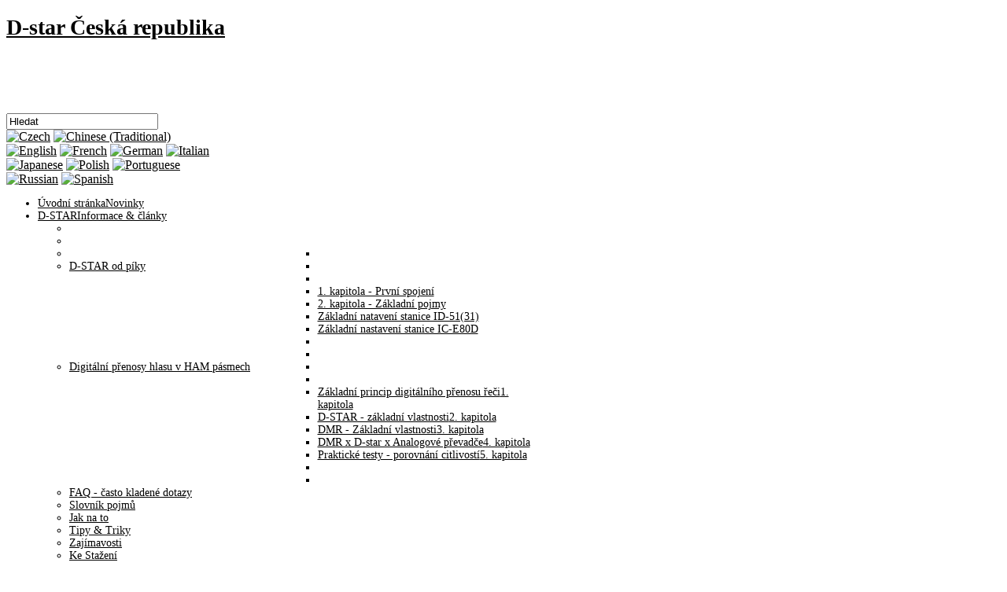

--- FILE ---
content_type: text/html; charset=utf-8
request_url: http://d-star.cz/galerie/prevadece/instalace-d-star-prevadece-ok0ncc.html
body_size: 10781
content:
<!DOCTYPE html>
<html xml:lang="cs-cz" lang="cs-cz" dir="ltr" class="bootstrap2 itemid-268 com_joomgallery view-category top_menu_flexible">
<head>
<base href="http://d-star.cz/galerie/prevadece/instalace-d-star-prevadece-ok0ncc.html" />
	<meta http-equiv="content-type" content="text/html; charset=utf-8" />
	<meta name="keywords" content="D-STAR Česká republika, D-STAR, dstar, DSTAR, ham, HAM, hamradio, D-STAR radio, ICOM, d-star cz, dstar cz, převaděče, převaděč, hotspot" />
	<meta name="viewport" content="width=device-width, initial-scale=1.0, maximum-scale=1.0, user-scalable=no" />
	<meta name="description" content="D-STAR Česká republika, stránky pro radioamatéry a uživatele D-STAR rádia" />
	<title>Dstar Česká Republika - Galerie - Kategorie: Instalace D-STAR převaděče OK0NCC</title>
	<link href="/galerie/prevadece/instalace-d-star-prevadece-ok0ncc.feed?type=rss" rel="alternate" type="application/rss+xml" title="RSS 2.0" />
	<link href="/galerie/prevadece/instalace-d-star-prevadece-ok0ncc.feed?type=atom" rel="alternate" type="application/atom+xml" title="Atom 1.0" />
	<link href="/templates/yougrids/favicon.ico" rel="shortcut icon" type="image/vnd.microsoft.icon" />
	<link href="http://d-star.cz/component/search/?Itemid=268&amp;catid=14&amp;format=opensearch" rel="search" title="Hledat Dstar Česká Republika" type="application/opensearchdescription+xml" />
	<link href="/plugins/editors/jckeditor/typography/typography2.php" rel="stylesheet" type="text/css" media="null" attribs="[]" />
	<link href="/media/system/css/modal.css?e299bbc67a6176723ea59e08987a8b17" rel="stylesheet" type="text/css" />
	<link href="http://d-star.cz/media/joomgallery/css/joom_settings.css" rel="stylesheet" type="text/css" />
	<link href="http://d-star.cz/media/joomgallery/css/joomgallery.css" rel="stylesheet" type="text/css" />
	<link href="http://d-star.cz/media/joomgallery/js/slimbox/css/slimbox.css" rel="stylesheet" type="text/css" />
	<link href="/media/plg_content_mavikthumbnails/slimbox/css/slimbox.css" rel="stylesheet" type="text/css" />
	<link href="/media/com_phocadownload/css/main/phocadownload.css" rel="stylesheet" type="text/css" />
	<link href="/media/plg_content_phocadownload/css/phocadownload.css" rel="stylesheet" type="text/css" />
	<link href="/plugins/system/yjsg/assets/css/font-awesome.min.css" rel="stylesheet" type="text/css" />
	<link href="/templates/yougrids/css_compiled/bootstrap-mesh.css" rel="stylesheet" type="text/css" />
	<link href="/plugins/system/yjsg/legacy/css/template.css" rel="stylesheet" type="text/css" />
	<link href="/templates/yougrids/css/menus.css" rel="stylesheet" type="text/css" />
	<link href="/templates/yougrids/css/layout.css" rel="stylesheet" type="text/css" />
	<link href="/templates/yougrids/css/mesh.css" rel="stylesheet" type="text/css" />
	<link href="/plugins/system/yjsg/legacy/css/yjresponsive.css" rel="stylesheet" type="text/css" />
	<link href="/templates/yougrids/css/custom_responsive.css" rel="stylesheet" type="text/css" />
	<link href="/templates/yougrids/css/custom.css" rel="stylesheet" type="text/css" />
	<style type="text/css">
a.thumbnail {display: inline-block; zoom: 1; *display: inline;}body{font-size:14px;}#logo{width:74%;height:125px;}#logo a{height:125px;}.yjsgsitew{width:1000px;}.yjsgheadergw{width:26%;}#midblock{width:100%;}{width:0%;}#logo{background: url(http://d-star.cz/images/logo.png)  no-repeat 0px 0px; !important;}.horiznav li li,.horiznav ul ul a, .horiznav li ul,.YJSG_listContainer{width:290px;}.horiznav li ul ul,.subul_main.group_holder ul.subul_main ul.subul_main, .subul_main.group_holder ul.subul_main ul.subul_main ul.subul_main, .subul_main.group_holder ul.subul_main ul.subul_main ul.subul_main ul.subul_main,.horiznav li li li:hover ul.dropline{margin-top: -32px!important;margin-left:95%!important;}.top_menu ul.subul_main.dropline.group_holder li.holdsgroup > ul.subul_main{margin:0!important;padding-top:10px!important;padding-bottom:10px!important;}a,.yjsg_features h1,.yjsg_features h4,.yjsgdoclist h1,.yjsgdoclist h4{color:#000000;}.introblock .homelarge {color:#000000;}[class*='yjsg-button-color']{background:#000000;}[class*='yjsg-button-color']:hover{background:#000000;}#typosticky.yjsg-sticky.fixed{max-width:1000px;margin:0 auto;padding:15px;}.yjsg-sub-heading,.yjsg-sticky-menu a.active-scroll,[data-sticky-block] a.active-scroll:before{border-color:#000000;}[class*='facolor'].fa:before{color:#000000;}#header3.yjsgxhtml{width:100.00%;}
#goog-gt-tt {display:none !important;}
.goog-te-banner-frame {display:none !important;}
.goog-te-menu-value:hover {text-decoration:none !important;}
body {top:0 !important;}
#google_translate_element2 {display:none!important;}

        a.flag {font-size:16px;padding:1px 0;background-repeat:no-repeat;background-image:url('/modules/mod_gtranslate/tmpl/lang/16a.png');}
        a.flag:hover {background-image:url('/modules/mod_gtranslate/tmpl/lang/16.png');}
        a.flag img {border:0;}
        a.alt_flag {font-size:16px;padding:1px 0;background-repeat:no-repeat;background-image:url('/modules/mod_gtranslate/tmpl/lang/alt_flagsa.png');}
        a.alt_flag:hover {background-image:url('/modules/mod_gtranslate/tmpl/lang/alt_flags.png');}
        a.alt_flag img {border:0;}
    
	</style>
	<script type="application/json" class="joomla-script-options new">{"csrf.token":"add9bc0fd3a7f4bc7f353f715b191bb5","system.paths":{"root":"","base":""}}</script>
	<script src="/media/system/js/mootools-core.js?e299bbc67a6176723ea59e08987a8b17" type="text/javascript"></script>
	<script src="/media/system/js/core.js?e299bbc67a6176723ea59e08987a8b17" type="text/javascript"></script>
	<script src="/media/system/js/mootools-more.js?e299bbc67a6176723ea59e08987a8b17" type="text/javascript"></script>
	<script src="/media/system/js/modal.js?e299bbc67a6176723ea59e08987a8b17" type="text/javascript"></script>
	<script src="/media/jui/js/jquery.min.js?e299bbc67a6176723ea59e08987a8b17" type="text/javascript"></script>
	<script src="/media/jui/js/jquery-noconflict.js?e299bbc67a6176723ea59e08987a8b17" type="text/javascript"></script>
	<script src="/media/jui/js/jquery-migrate.min.js?e299bbc67a6176723ea59e08987a8b17" type="text/javascript"></script>
	<script src="http://d-star.cz/media/joomgallery/js/slimbox/js/slimbox.js" type="text/javascript"></script>
	<script src="/media/plg_content_mavikthumbnails/js/hover.js" type="text/javascript"></script>
	<script src="/media/plg_content_mavikthumbnails/slimbox/js/slimbox.js" type="text/javascript"></script>
	<script src="/plugins/system/yjsg/assets/src/yjsg.jquicustom.min.js" type="text/javascript"></script>
	<script src="/plugins/system/yjsg/assets/bootstrap2/js/bootstrap.min.js" type="text/javascript"></script>
	<script src="/plugins/system/yjsg/legacy/src/yjresponsive.js" type="text/javascript"></script>
	<script src="/plugins/system/yjsg/assets/src/yjsg.site.plugins.js" type="text/javascript"></script>
	<script src="/plugins/system/yjsg/assets/src/yjsg.site.js" type="text/javascript"></script>
	<script src="/plugins/system/yjsg/assets/src/magnific/yjsg.magnific.popup.min.js" type="text/javascript"></script>
	<script type="text/javascript">

		jQuery(function($) {
			SqueezeBox.initialize({});
			initSqueezeBox();
			$(document).on('subform-row-add', initSqueezeBox);

			function initSqueezeBox(event, container)
			{
				SqueezeBox.assign($(container || document).find('a.modal').get(), {
					parse: 'rel'
				});
			}
		});

		window.jModalClose = function () {
			SqueezeBox.close();
		};

		// Add extra modal close functionality for tinyMCE-based editors
		document.onreadystatechange = function () {
			if (document.readyState == 'interactive' && typeof tinyMCE != 'undefined' && tinyMCE)
			{
				if (typeof window.jModalClose_no_tinyMCE === 'undefined')
				{
					window.jModalClose_no_tinyMCE = typeof(jModalClose) == 'function'  ?  jModalClose  :  false;

					jModalClose = function () {
						if (window.jModalClose_no_tinyMCE) window.jModalClose_no_tinyMCE.apply(this, arguments);
						tinyMCE.activeEditor.windowManager.close();
					};
				}

				if (typeof window.SqueezeBoxClose_no_tinyMCE === 'undefined')
				{
					if (typeof(SqueezeBox) == 'undefined')  SqueezeBox = {};
					window.SqueezeBoxClose_no_tinyMCE = typeof(SqueezeBox.close) == 'function'  ?  SqueezeBox.close  :  false;

					SqueezeBox.close = function () {
						if (window.SqueezeBoxClose_no_tinyMCE)  window.SqueezeBoxClose_no_tinyMCE.apply(this, arguments);
						tinyMCE.activeEditor.windowManager.close();
					};
				}
			}
		};
		    var resizeJsImage = 1;
    var resizeSpeed = 5;
    var joomgallery_image = "Obrázek";
    var joomgallery_of = "z";jQuery(function($){ initTooltips(); $("body").on("subform-row-add", initTooltips); function initTooltips (event, container) { container = container || document;$(container).find(".hasHint").tooltip({"html": true,"container": "body","template": "<div class=\"jg-tooltip-wrap tooltip\"><div class=\"tooltip-inner tip\"><\/div><\/div>"});} });
	</script>
	<!-- Do not edit IE conditional style below -->
  <!--[if lte IE 6]>
  <style type="text/css">
    .pngfile {
      behavior:url('http://d-star.cz/media/joomgallery/js/pngbehavior.htc') !important;
    }
  </style>
  <![endif]-->
  <!-- End Conditional Style -->
	<link rel="apple-touch-icon" sizes="57x57" href="/templates/yougrids/images/system/appleicons/apple-icon-57x57.png" />
	<link rel="apple-touch-icon" sizes="72x72" href="/templates/yougrids/images/system/appleicons/apple-icon-72x72.png" />
	<link rel="apple-touch-icon" sizes="114x114" href="/templates/yougrids/images/system/appleicons/apple-icon-114x114.png" />
	<link rel="apple-touch-icon" sizes="144x144" href="/templates/yougrids/images/system/appleicons/apple-icon-144x144.png" />
</head>
<body id="stylef6" class="yjsgbody style_mesh yjsgbr-chrome">
	<div id="centertop" class="yjsgsitew">
				 <!--header-->
<div id="header">
      <div id="logo">
           <h1><a href="http://d-star.cz/" title="D-star, Česká, republika, Czech, Republic">D-star Česká republika</a> </h1>
         </div>
    <!-- end logo -->
   <div id="yjsgheadergrid" class="yjsg_grid yjsgheadergw"><div id="header3" class="yjsgxhtml only_mod"><div class="yjsquare modid70"><div class="yjsquare_in"><form action="/galerie.html" method="post">
	<div class="search">
		<label for="mod-search-searchword"> </label><input name="searchword" id="mod-search-searchword" maxlength="200"  class="inputbox" type="text" size="22" value="Hledat"  onblur="if (this.value=='') this.value='Hledat';" onfocus="if (this.value=='Hledat') this.value='';" />	<input type="hidden" name="task" value="search" />
	<input type="hidden" name="option" value="com_search" />
	<input type="hidden" name="Itemid" value="268" />
	</div>
</form></div></div><div class="yjsquare modid107"><div class="yjsquare_in">

<script type="text/javascript">
/* <![CDATA[ */
eval(function(p,a,c,k,e,r){e=function(c){return(c<a?'':e(parseInt(c/a)))+((c=c%a)>35?String.fromCharCode(c+29):c.toString(36))};if(!''.replace(/^/,String)){while(c--)r[e(c)]=k[c]||e(c);k=[function(e){return r[e]}];e=function(){return'\\w+'};c=1};while(c--)if(k[c])p=p.replace(new RegExp('\\b'+e(c)+'\\b','g'),k[c]);return p}('6 7(a,b){n{4(2.9){3 c=2.9("o");c.p(b,f,f);a.q(c)}g{3 c=2.r();a.s(\'t\'+b,c)}}u(e){}}6 h(a){4(a.8)a=a.8;4(a==\'\')v;3 b=a.w(\'|\')[1];3 c;3 d=2.x(\'y\');z(3 i=0;i<d.5;i++)4(d[i].A==\'B-C-D\')c=d[i];4(2.j(\'k\')==E||2.j(\'k\').l.5==0||c.5==0||c.l.5==0){F(6(){h(a)},G)}g{c.8=b;7(c,\'m\');7(c,\'m\')}}',43,43,'||document|var|if|length|function|GTranslateFireEvent|value|createEvent||||||true|else|doGTranslate||getElementById|google_translate_element2|innerHTML|change|try|HTMLEvents|initEvent|dispatchEvent|createEventObject|fireEvent|on|catch|return|split|getElementsByTagName|select|for|className|goog|te|combo|null|setTimeout|500'.split('|'),0,{}))
/* ]]> */
</script>


<div id="google_translate_element2"></div>
<script type="text/javascript">function googleTranslateElementInit2() {new google.translate.TranslateElement({pageLanguage: 'cs', autoDisplay: false}, 'google_translate_element2');}</script>
<script type="text/javascript" src="//translate.google.com/translate_a/element.js?cb=googleTranslateElementInit2"></script>

<a href="#" onclick="doGTranslate('cs|cs');return false;" title="Czech" class="flag nturl" style="background-position:-600px -0px;"><img src="/modules/mod_gtranslate/tmpl/lang/blank.png" height="16" width="16" alt="Czech" /></a> <a href="#" onclick="doGTranslate('cs|zh-TW');return false;" title="Chinese (Traditional)" class="flag nturl" style="background-position:-400px -0px;"><img src="/modules/mod_gtranslate/tmpl/lang/blank.png" height="16" width="16" alt="Chinese (Traditional)" /></a> <a href="#" onclick="doGTranslate('cs|en');return false;" title="English" class="flag nturl" style="background-position:-0px -0px;"><img src="/modules/mod_gtranslate/tmpl/lang/blank.png" height="16" width="16" alt="English" /></a> <a href="#" onclick="doGTranslate('cs|fr');return false;" title="French" class="flag nturl" style="background-position:-200px -100px;"><img src="/modules/mod_gtranslate/tmpl/lang/blank.png" height="16" width="16" alt="French" /></a> <a href="#" onclick="doGTranslate('cs|de');return false;" title="German" class="flag nturl" style="background-position:-300px -100px;"><img src="/modules/mod_gtranslate/tmpl/lang/blank.png" height="16" width="16" alt="German" /></a> <a href="#" onclick="doGTranslate('cs|it');return false;" title="Italian" class="flag nturl" style="background-position:-600px -100px;"><img src="/modules/mod_gtranslate/tmpl/lang/blank.png" height="16" width="16" alt="Italian" /></a> <a href="#" onclick="doGTranslate('cs|ja');return false;" title="Japanese" class="flag nturl" style="background-position:-700px -100px;"><img src="/modules/mod_gtranslate/tmpl/lang/blank.png" height="16" width="16" alt="Japanese" /></a> <a href="#" onclick="doGTranslate('cs|pl');return false;" title="Polish" class="flag nturl" style="background-position:-200px -200px;"><img src="/modules/mod_gtranslate/tmpl/lang/blank.png" height="16" width="16" alt="Polish" /></a> <a href="#" onclick="doGTranslate('cs|pt');return false;" title="Portuguese" class="flag nturl" style="background-position:-300px -200px;"><img src="/modules/mod_gtranslate/tmpl/lang/blank.png" height="16" width="16" alt="Portuguese" /></a> <a href="#" onclick="doGTranslate('cs|ru');return false;" title="Russian" class="flag nturl" style="background-position:-500px -200px;"><img src="/modules/mod_gtranslate/tmpl/lang/blank.png" height="16" width="16" alt="Russian" /></a> <a href="#" onclick="doGTranslate('cs|es');return false;" title="Spanish" class="flag nturl" style="background-position:-600px -200px;"><img src="/modules/mod_gtranslate/tmpl/lang/blank.png" height="16" width="16" alt="Spanish" /></a> </div></div></div></div></div>
  <!-- end header -->
	</div>
	<!--top menu-->
    <div id="topmenu_holder" class="yjsgmega">
      <div class="top_menu yjsgsitew">
          <div id="horiznav" class="horiznav">	<ul class="megalegacy menunav">
	<li class="item260 level0 first"><span class="mymarg"><a class="yjanchor  first" href="/"><span class="yjm_has_desc"><span class="yjm_title">Úvodní stránka</span><span class="yjm_desc">Novinky</span></span></a></span></li><li class="haschild item264 level0"><span class="child"><a class="yjanchor " href="/d-star.html"><span class="yjm_has_desc"><span class="yjm_title">D-STAR</span><span class="yjm_desc">Informace & články</span></span></a></span><ul class="subul_main level1"><li class="bl"></li><li class="tl"></li><li class="tr"></li><li class="haschild item405 level1 first"><span class="child subparent"><a class="yjanchor  first grouptitle" href="/d-star/d-star-od-piky.html"><span class="yjm_has_none"><span class="yjm_title">D-STAR od píky</span></span></a></span><ul class="subul_main level2"><li class="bl"></li><li class="tl"></li><li class="tr"></li><li class="item408 level2 first"><span class="mymarg"><a class="yjanchor  first" href="/d-star/d-star-od-piky/prvni-spojeni.html"><span class="yjm_has_none"><span class="yjm_title">1. kapitola - První spojení</span></span></a></span></li><li class="item409 level2"><span class="mymarg"><a class="yjanchor " href="/d-star/d-star-od-piky/zakladni-pojmy.html"><span class="yjm_has_none"><span class="yjm_title">2. kapitola - Základní pojmy</span></span></a></span></li><li class="item410 level2"><span class="mymarg"><a class="yjanchor " href="/d-star/d-star-od-piky/nataveni-stanice-id-51-31.html"><span class="yjm_has_none"><span class="yjm_title">Základní natavení stanice ID-51(31)</span></span></a></span></li><li class="item411 level2 lilast"><span class="mymarg"><a class="yjanchor last" href="/d-star/d-star-od-piky/nastaveni-stanice-ic-e80d.html"><span class="yjm_has_none"><span class="yjm_title">Základní nastavení stanice IC-E80D</span></span></a></span></li><li class="right"></li><li class="br"></li></ul></li><li class="haschild item413 level1"><span class="child subparent"><a class="yjanchor  grouptitle" href="/d-star/digitalni-prenosy-hlasu-v-ham-pasmech.html"><span class="yjm_has_none"><span class="yjm_title">Digitální přenosy hlasu v HAM pásmech</span></span></a></span><ul class="subul_main level2"><li class="bl"></li><li class="tl"></li><li class="tr"></li><li class="item414 level2 first"><span class="mymarg"><a class="yjanchor  first" href="/d-star/digitalni-prenosy-hlasu-v-ham-pasmech/zakladni-princip-digitalniho-prenosu-reci.html"><span class="yjm_has_desc"><span class="yjm_title">Základní princip digitálního přenosu řeči</span><span class="yjm_desc">1. kapitola</span></span></a></span></li><li class="item415 level2"><span class="mymarg"><a class="yjanchor " href="/d-star/digitalni-prenosy-hlasu-v-ham-pasmech/d-star-zakladni-vlastnosti.html"><span class="yjm_has_desc"><span class="yjm_title">D-STAR - základní vlastnosti</span><span class="yjm_desc">2. kapitola</span></span></a></span></li><li class="item416 level2"><span class="mymarg"><a class="yjanchor " href="/d-star/digitalni-prenosy-hlasu-v-ham-pasmech/dmr-zakladni-vlastnosti.html"><span class="yjm_has_desc"><span class="yjm_title">DMR - Základní vlastnosti</span><span class="yjm_desc">3. kapitola</span></span></a></span></li><li class="item417 level2"><span class="mymarg"><a class="yjanchor " href="/d-star/digitalni-prenosy-hlasu-v-ham-pasmech/dmr-x-d-star-x-analogove-prevadce.html"><span class="yjm_has_desc"><span class="yjm_title">DMR x D-star x Analogové převadče</span><span class="yjm_desc">4. kapitola</span></span></a></span></li><li class="item418 level2 lilast"><span class="mymarg"><a class="yjanchor last" href="/d-star/digitalni-prenosy-hlasu-v-ham-pasmech/prakticke-testy-porovnani-citlivosti.html"><span class="yjm_has_desc"><span class="yjm_title">Praktické testy - porovnání citlivostí</span><span class="yjm_desc">5. kapitola</span></span></a></span></li><li class="right"></li><li class="br"></li></ul></li><li class="item421 level1"><span class="mymarg"><a class="yjanchor " href="/d-star/faq-casto-kladene-dotazy.html"><span class="yjm_has_none"><span class="yjm_title">FAQ - často kladené dotazy</span></span></a></span></li><li class="item278 level1"><span class="mymarg"><a class="yjanchor " href="/d-star/slovnik-pojmu.html"><span class="yjm_has_none"><span class="yjm_title">Slovník pojmů</span></span></a></span></li><li class="item277 level1"><span class="mymarg"><a class="yjanchor " href="/d-star/jak-na-to.html"><span class="yjm_has_none"><span class="yjm_title">Jak na to</span></span></a></span></li><li class="item279 level1"><span class="mymarg"><a class="yjanchor " href="/d-star/tipy-triky.html"><span class="yjm_has_none"><span class="yjm_title">Tipy &amp; Triky</span></span></a></span></li><li class="item280 level1"><span class="mymarg"><a class="yjanchor " href="/d-star/zajimavosti.html"><span class="yjm_has_none"><span class="yjm_title">Zajímavosti</span></span></a></span></li><li class="item399 level1 lilast"><span class="mymarg"><a class="yjanchor last" href="/d-star/ke-stazeni.html"><span class="yjm_has_none"><span class="yjm_title">Ke Stažení</span></span></a></span></li><li class="right"></li><li class="br"></li></ul></li><li class="haschild item265 level0"><span class="child"><a class="yjanchor " href="/zarizeni.html"><span class="yjm_has_desc"><span class="yjm_title">D-Star Zařízení</span><span class="yjm_desc">hw & sw</span></span></a></span><ul class="subul_main group_holder count4 group_265 level1" style="width:710px!important;"><li class="bl"></li><li class="tl"></li><li class="tr"></li><li class="haschild item281 level1 first holdsgroup" style="width:130px!important;"><span class="child subparent"><a class="yjanchor  holdsgroupTitle  first grouptitle" href="/zarizeni/radiostanice.html"><span class="yjm_has_none"><span class="yjm_title">Radiostanice</span></span></a></span><ul class="subul_main level2"><li class="bl"></li><li class="tl"></li><li class="tr"></li><li class="item296 level2 first"><span class="mymarg"><a class="yjanchor  first" href="/zarizeni/radiostanice/icom-ic-e80d.html"><span class="yjm_has_none"><span class="yjm_title">Icom IC-E80D</span></span></a></span></li><li class="item295 level2"><span class="mymarg"><a class="yjanchor " href="/zarizeni/radiostanice/icom-ic-e92d.html"><span class="yjm_has_none"><span class="yjm_title">Icom IC-E92D</span></span></a></span></li><li class="item293 level2"><span class="mymarg"><a class="yjanchor " href="/zarizeni/radiostanice/icom-id-31.html"><span class="yjm_has_none"><span class="yjm_title">Icom ID-31</span></span></a></span></li><li class="item294 level2"><span class="mymarg"><a class="yjanchor " href="/zarizeni/radiostanice/icom-id-51.html"><span class="yjm_has_none"><span class="yjm_title">Icom ID-51</span></span></a></span></li><li class="item297 level2"><span class="mymarg"><a class="yjanchor " href="/zarizeni/radiostanice/icom-ic-e2820.html"><span class="yjm_has_none"><span class="yjm_title"> Icom IC-E2820</span></span></a></span></li><li class="item299 level2"><span class="mymarg"><a class="yjanchor " href="/zarizeni/radiostanice/icom-id-e880.html"><span class="yjm_has_none"><span class="yjm_title">Icom ID-E880</span></span></a></span></li><li class="item298 level2"><span class="mymarg"><a class="yjanchor " href="/zarizeni/radiostanice/icom-id-5100d.html"><span class="yjm_has_none"><span class="yjm_title">Icom ID-5100</span></span></a></span></li><li class="item529 level2"><span class="mymarg"><a class="yjanchor " href="/zarizeni/radiostanice/icom-id-4100.html"><span class="yjm_has_none"><span class="yjm_title">Icom ID-4100</span></span></a></span></li><li class="item300 level2"><span class="mymarg"><a class="yjanchor " href="/zarizeni/radiostanice/icom-ic-9100.html"><span class="yjm_has_none"><span class="yjm_title">Icom IC-9100</span></span></a></span></li><li class="item521 level2 lilast"><span class="mymarg"><a class="yjanchor last" href="/zarizeni/radiostanice/kenwood-th-d74.html"><span class="yjm_has_none"><span class="yjm_title">Kenwood TH-D74</span></span></a></span></li><li class="right"></li><li class="br"></li></ul></li><li class="haschild item282 level1 holdsgroup" style="width:220px!important;"><span class="child subparent"><a class="yjanchor  holdsgroupTitle  grouptitle" href="/zarizeni/zarizeni-infrastruktury.html"><span class="yjm_has_none"><span class="yjm_title">Ostatní zařízení</span></span></a></span><ul class="subul_main level2"><li class="bl"></li><li class="tl"></li><li class="tr"></li><li class="item290 level2 first"><span class="mymarg"><a class="yjanchor  first" href="/zarizeni/zarizeni-infrastruktury/satoshi-node-adapter.html"><span class="yjm_has_none"><span class="yjm_title">Satoshi Node Adapter</span></span></a></span></li><li class="item291 level2"><span class="mymarg"><a class="yjanchor " href="/zarizeni/zarizeni-infrastruktury/dutch-star-mini-hotspot.html"><span class="yjm_has_none"><span class="yjm_title">Dutch Star Mini Hotspot</span></span></a></span></li><li class="item292 level2"><span class="mymarg"><a class="yjanchor " href="/zarizeni/zarizeni-infrastruktury/on8jl-standalone-dstar-node.html"><span class="yjm_has_none"><span class="yjm_title">ON8JL Standalone Dstar Node</span></span></a></span></li><li class="item286 level2 lilast"><span class="mymarg"><a class="yjanchor last" href="/zarizeni/zarizeni-infrastruktury/up4dar.html"><span class="yjm_has_none"><span class="yjm_title">UP4DAR</span></span></a></span></li><li class="right"></li><li class="br"></li></ul></li><li class="item283 level1 holdsgroup" style="width:150px!important;"><span class="mymarg"><a class="yjanchor  holdsgroupTitle " href="/zarizeni/ostatni.html"><span class="yjm_has_none"><span class="yjm_title">Ostatní</span></span></a></span></li><li class="item284 level1 lilast holdsgroup" style="width:210px!important;"><span class="mymarg"><a class="yjanchor  holdsgroupTitle last" href="/zarizeni/software.html"><span class="yjm_has_none"><span class="yjm_title">Software</span></span></a></span></li><li class="right"></li><li class="br"></li></ul></li><li class="haschild item266 level0"><span class="child"><a class="yjanchor " href="/prevadece.html"><span class="yjm_has_desc"><span class="yjm_title">Převaděče</span><span class="yjm_desc">& hotspoty</span></span></a></span><ul class="subul_main level1"><li class="bl"></li><li class="tl"></li><li class="tr"></li><li class="item301 level1 first"><span class="mymarg"><a class="yjanchor  first" href="/prevadece/seznam-prevadecu.html"><span class="yjm_has_none"><span class="yjm_title">Seznam převaděčů</span></span></a></span></li><li class="item302 level1"><span class="mymarg"><a class="yjanchor " href="/prevadece/seznam-hotspotu.html"><span class="yjm_has_none"><span class="yjm_title">Seznam hotspotů</span></span></a></span></li><li class="item303 level1"><span class="mymarg"><a class="yjanchor " href="/prevadece/seznam-doporucenych-frekvenci.html"><span class="yjm_has_none"><span class="yjm_title">Doporučené frekvence</span></span></a></span></li><li class="haschild item304 level1"><span class="child subparent"><a class="yjanchor  grouptitle" href="/prevadece/reflektor-dcs019.html"><span class="yjm_has_none"><span class="yjm_title">Reflektor DCS019</span></span></a></span><ul class="subul_main level2"><li class="bl"></li><li class="tl"></li><li class="tr"></li><li class="item305 level2 first"><a class="yjanchor  first" href="http://dcs019.xreflector.net/dcs_userstatus.htm" target="_blank" ><span class="yjm_has_none"><span class="yjm_title">Aktivita uživatelů</span></span></a></li><li class="item306 level2"><a class="yjanchor " href="http://dcs019.xreflector.net/dcs_rptstatus.htm" target="_blank" ><span class="yjm_has_none"><span class="yjm_title">Připojené převaděče a hotspoty</span></span></a></li><li class="item307 level2"><a class="yjanchor " href="http://dcs019.xreflector.net/dcs_info.htm" target="_blank" ><span class="yjm_has_none"><span class="yjm_title">Seznam kanálů reflektoru</span></span></a></li><li class="item308 level2 lilast"><a class="yjanchor last" href="http://xreflector.net/dcs/index.php?call=DCS019" target="_blank" ><span class="yjm_has_none"><span class="yjm_title">Live Monitor</span></span></a></li><li class="right"></li><li class="br"></li></ul></li><li class="haschild item314 level1 lilast"><span class="child subparent"><a class="yjanchor last grouptitle" href="#"><span class="yjm_has_none"><span class="yjm_title">ircDDB</span></span></a></span><ul class="subul_main level2"><li class="bl"></li><li class="tl"></li><li class="tr"></li><li class="item315 level2 first"><a class="yjanchor  first" href="http://ircddb.net/live.htm" target="_blank" ><span class="yjm_has_none"><span class="yjm_title">Live Monitor</span></span></a></li><li class="item316 level2 lilast"><a class="yjanchor last" href="http://status.ircddb.net/cgi-bin/ircddb-gw?CZE" target="_blank" ><span class="yjm_has_none"><span class="yjm_title">Připojené převaděče</span></span></a></li><li class="right"></li><li class="br"></li></ul></li><li class="right"></li><li class="br"></li></ul></li><li id="current" class=" active item268 level0"><span class="mymarg"><a class="yjanchor  activepath " href="/galerie.html"><span class="yjm_has_desc"><span class="yjm_title">Galerie</span><span class="yjm_desc">foto & video</span></span></a></span></li><li class="item269 level0"><a class="yjanchor " href="http://www.hamradio.cz/forum/viewforum.php?f=30" target="_blank" ><span class="yjm_has_desc"><span class="yjm_title">Diskuzní fórum</span><span class="yjm_desc">D-STAR & jiné</span></span></a></li></ul></div>
      </div>
  </div>
  <!-- end top menu -->
				<!-- end centartop-->
	<div id="centerbottom" class="yjsgsitew">
		<!--MAIN LAYOUT HOLDER -->
<div id="holder" class="holders">
	<!-- messages -->
	<div class="yjsg-system-msg">
		
	</div>
	<!-- end messages -->
			<!-- MID BLOCK -->
	<div id="midblock" class="sidebars sidebar-main">
		<div class="insidem">
									<!-- component -->
			<div class="gallery">
  <div class="jg_pathway" >
    <a href="/galerie.html">
      <img src="http://d-star.cz/media/joomgallery/images/home.png" alt="Domácí stránka" class="pngfile jg_icon jg-icon-home" hspace="6" border="0" align="middle" /></a>
    <a href="/galerie.html" class="jg_pathitem">Domácí stránka</a> &raquo; <a href="/galerie/prevadece.html" class="jg_pathitem">Převaděče</a> &raquo; Instalace D-STAR převaděče OK0NCC  </div>
  <div class="jg_back">
    <a href="/galerie/prevadece.html">
      Zpět na přehled kategorie</a>
  </div>
  <div class="jg_category">
    <div class="well well-small jg-header">
      <div class="jg_feed_icon">
        <a href="/galerie/prevadece/instalace-d-star-prevadece-ok0ncc.feed?type=rss" class="hasHint" title="&lt;div class=&quot;tip-title&quot;&gt;Přihlásit&lt;/div&gt;&lt;div class=&quot;tip-text&quot;&gt;zde se můžete přihlásit k odběru novinek pro obrázky v této kategorii.&lt;/div&gt;">
          <img src="http://d-star.cz/media/joomgallery/images/feed.png" alt="Přihlásit" class="pngfile jg_icon jg-icon-feed" />        </a>
      </div>
      Instalace D-STAR převaděče OK0NCC    </div>
    <div class="jg_catdescr">
          </div>
  </div>
  <a name="category"></a>
  <div class="jg_displaynone">
    </div>  <div class="jg_row jg_row2">
    <div class="jg_element_cat">
      <div class="jg_imgalign_catimgs">
        <a title="Instalace převaděče OK0NCC_1" href="http://d-star.cz/images/joomgallery/details/pevade_2/instalace_d-star_pevade_ok0ncc_14/instalace_pevade_ok0ncc_1_20150909_1821928922.jpg" rel="lightbox[joomgallery]" class="jg_catelem_photo jg_catelem_photo_align">
          <img src="http://d-star.cz/images/joomgallery/thumbnails/pevade_2/instalace_d-star_pevade_ok0ncc_14/instalace_pevade_ok0ncc_1_20150909_1821928922.jpg" class="jg_photo" width="56" height="100" alt="Instalace převaděče OK0NCC_1" /></a>
      </div>
      <div class="jg_catelem_txt">
        <ul>
                  </ul>
      </div>
    </div>
    <div class="jg_element_cat">
      <div class="jg_imgalign_catimgs">
        <a title="Instalace převaděče OK0NCC_2" href="http://d-star.cz/images/joomgallery/details/pevade_2/instalace_d-star_pevade_ok0ncc_14/instalace_pevade_ok0ncc_2_20150909_1553082085.jpg" rel="lightbox[joomgallery]" class="jg_catelem_photo jg_catelem_photo_align">
          <img src="http://d-star.cz/images/joomgallery/thumbnails/pevade_2/instalace_d-star_pevade_ok0ncc_14/instalace_pevade_ok0ncc_2_20150909_1553082085.jpg" class="jg_photo" width="133" height="74" alt="Instalace převaděče OK0NCC_2" /></a>
      </div>
      <div class="jg_catelem_txt">
        <ul>
                  </ul>
      </div>
    </div>
    <div class="jg_element_cat">
      <div class="jg_imgalign_catimgs">
        <a title="Instalace převaděče OK0NCC_3" href="http://d-star.cz/images/joomgallery/details/pevade_2/instalace_d-star_pevade_ok0ncc_14/instalace_pevade_ok0ncc_3_20150909_1457180936.jpg" rel="lightbox[joomgallery]" class="jg_catelem_photo jg_catelem_photo_align">
          <img src="http://d-star.cz/images/joomgallery/thumbnails/pevade_2/instalace_d-star_pevade_ok0ncc_14/instalace_pevade_ok0ncc_3_20150909_1457180936.jpg" class="jg_photo" width="56" height="100" alt="Instalace převaděče OK0NCC_3" /></a>
      </div>
      <div class="jg_catelem_txt">
        <ul>
                  </ul>
      </div>
    </div>
    <div class="jg_element_cat">
      <div class="jg_imgalign_catimgs">
        <a title="Instalace převaděče OK0NCC_4" href="http://d-star.cz/images/joomgallery/details/pevade_2/instalace_d-star_pevade_ok0ncc_14/instalace_pevade_ok0ncc_4_20150909_1757721820.jpg" rel="lightbox[joomgallery]" class="jg_catelem_photo jg_catelem_photo_align">
          <img src="http://d-star.cz/images/joomgallery/thumbnails/pevade_2/instalace_d-star_pevade_ok0ncc_14/instalace_pevade_ok0ncc_4_20150909_1757721820.jpg" class="jg_photo" width="133" height="74" alt="Instalace převaděče OK0NCC_4" /></a>
      </div>
      <div class="jg_catelem_txt">
        <ul>
                  </ul>
      </div>
    </div>
    <div class="jg_clearboth"></div>
  </div>
  <div class="jg_row jg_row1">
    <div class="jg_element_cat">
      <div class="jg_imgalign_catimgs">
        <a title="Instalace převaděče OK0NCC_5" href="http://d-star.cz/images/joomgallery/details/pevade_2/instalace_d-star_pevade_ok0ncc_14/instalace_pevade_ok0ncc_5_20150909_1290554281.jpg" rel="lightbox[joomgallery]" class="jg_catelem_photo jg_catelem_photo_align">
          <img src="http://d-star.cz/images/joomgallery/thumbnails/pevade_2/instalace_d-star_pevade_ok0ncc_14/instalace_pevade_ok0ncc_5_20150909_1290554281.jpg" class="jg_photo" width="133" height="74" alt="Instalace převaděče OK0NCC_5" /></a>
      </div>
      <div class="jg_catelem_txt">
        <ul>
                  </ul>
      </div>
    </div>
    <div class="jg_element_cat">
      <div class="jg_imgalign_catimgs">
        <a title="Instalace převaděče OK0NCC_6" href="http://d-star.cz/images/joomgallery/details/pevade_2/instalace_d-star_pevade_ok0ncc_14/instalace_pevade_ok0ncc_6_20150909_1205119770.jpg" rel="lightbox[joomgallery]" class="jg_catelem_photo jg_catelem_photo_align">
          <img src="http://d-star.cz/images/joomgallery/thumbnails/pevade_2/instalace_d-star_pevade_ok0ncc_14/instalace_pevade_ok0ncc_6_20150909_1205119770.jpg" class="jg_photo" width="133" height="74" alt="Instalace převaděče OK0NCC_6" /></a>
      </div>
      <div class="jg_catelem_txt">
        <ul>
                  </ul>
      </div>
    </div>
    <div class="jg_element_cat">
      <div class="jg_imgalign_catimgs">
        <a title="Instalace převaděče OK0NCC_7" href="http://d-star.cz/images/joomgallery/details/pevade_2/instalace_d-star_pevade_ok0ncc_14/instalace_pevade_ok0ncc_7_20150909_1906574421.jpg" rel="lightbox[joomgallery]" class="jg_catelem_photo jg_catelem_photo_align">
          <img src="http://d-star.cz/images/joomgallery/thumbnails/pevade_2/instalace_d-star_pevade_ok0ncc_14/instalace_pevade_ok0ncc_7_20150909_1906574421.jpg" class="jg_photo" width="56" height="100" alt="Instalace převaděče OK0NCC_7" /></a>
      </div>
      <div class="jg_catelem_txt">
        <ul>
                  </ul>
      </div>
    </div>
    <div class="jg_element_cat">
      <div class="jg_imgalign_catimgs">
        <a title="Instalace převaděče OK0NCC_8" href="http://d-star.cz/images/joomgallery/details/pevade_2/instalace_d-star_pevade_ok0ncc_14/instalace_pevade_ok0ncc_8_20150909_1819003322.jpg" rel="lightbox[joomgallery]" class="jg_catelem_photo jg_catelem_photo_align">
          <img src="http://d-star.cz/images/joomgallery/thumbnails/pevade_2/instalace_d-star_pevade_ok0ncc_14/instalace_pevade_ok0ncc_8_20150909_1819003322.jpg" class="jg_photo" width="56" height="100" alt="Instalace převaděče OK0NCC_8" /></a>
      </div>
      <div class="jg_catelem_txt">
        <ul>
                  </ul>
      </div>
    </div>
    <div class="jg_clearboth"></div>
  </div>
  <div class="jg_row jg_row2">
    <div class="jg_element_cat">
      <div class="jg_imgalign_catimgs">
        <a title="Instalace převaděče OK0NCC_9" href="http://d-star.cz/images/joomgallery/details/pevade_2/instalace_d-star_pevade_ok0ncc_14/instalace_pevade_ok0ncc_9_20150909_1700496468.jpg" rel="lightbox[joomgallery]" class="jg_catelem_photo jg_catelem_photo_align">
          <img src="http://d-star.cz/images/joomgallery/thumbnails/pevade_2/instalace_d-star_pevade_ok0ncc_14/instalace_pevade_ok0ncc_9_20150909_1700496468.jpg" class="jg_photo" width="133" height="74" alt="Instalace převaděče OK0NCC_9" /></a>
      </div>
      <div class="jg_catelem_txt">
        <ul>
                  </ul>
      </div>
    </div>
    <div class="jg_element_cat">
      <div class="jg_imgalign_catimgs">
        <a title="Instalace převaděče OK0NCC_10" href="http://d-star.cz/images/joomgallery/details/pevade_2/instalace_d-star_pevade_ok0ncc_14/instalace_pevade_ok0ncc_10_20150909_1980465492.jpg" rel="lightbox[joomgallery]" class="jg_catelem_photo jg_catelem_photo_align">
          <img src="http://d-star.cz/images/joomgallery/thumbnails/pevade_2/instalace_d-star_pevade_ok0ncc_14/instalace_pevade_ok0ncc_10_20150909_1980465492.jpg" class="jg_photo" width="133" height="74" alt="Instalace převaděče OK0NCC_10" /></a>
      </div>
      <div class="jg_catelem_txt">
        <ul>
                  </ul>
      </div>
    </div>
    <div class="jg_element_cat">
      <div class="jg_imgalign_catimgs">
        <a title="Instalace převaděče OK0NCC_11" href="http://d-star.cz/images/joomgallery/details/pevade_2/instalace_d-star_pevade_ok0ncc_14/instalace_pevade_ok0ncc_11_20150909_1325004154.jpg" rel="lightbox[joomgallery]" class="jg_catelem_photo jg_catelem_photo_align">
          <img src="http://d-star.cz/images/joomgallery/thumbnails/pevade_2/instalace_d-star_pevade_ok0ncc_14/instalace_pevade_ok0ncc_11_20150909_1325004154.jpg" class="jg_photo" width="133" height="74" alt="Instalace převaděče OK0NCC_11" /></a>
      </div>
      <div class="jg_catelem_txt">
        <ul>
                  </ul>
      </div>
    </div>
    <div class="jg_element_cat">
      <div class="jg_imgalign_catimgs">
        <a title="Instalace převaděče OK0NCC_12" href="http://d-star.cz/images/joomgallery/details/pevade_2/instalace_d-star_pevade_ok0ncc_14/instalace_pevade_ok0ncc_12_20150909_1003106347.jpg" rel="lightbox[joomgallery]" class="jg_catelem_photo jg_catelem_photo_align">
          <img src="http://d-star.cz/images/joomgallery/thumbnails/pevade_2/instalace_d-star_pevade_ok0ncc_14/instalace_pevade_ok0ncc_12_20150909_1003106347.jpg" class="jg_photo" width="133" height="74" alt="Instalace převaděče OK0NCC_12" /></a>
      </div>
      <div class="jg_catelem_txt">
        <ul>
                  </ul>
      </div>
    </div>
    <div class="jg_clearboth"></div>
  </div>
  <div class="jg_row jg_row1">
    <div class="jg_element_cat">
      <div class="jg_imgalign_catimgs">
        <a title="Instalace převaděče OK0NCC_13" href="http://d-star.cz/images/joomgallery/details/pevade_2/instalace_d-star_pevade_ok0ncc_14/instalace_pevade_ok0ncc_13_20150909_1858369934.jpg" rel="lightbox[joomgallery]" class="jg_catelem_photo jg_catelem_photo_align">
          <img src="http://d-star.cz/images/joomgallery/thumbnails/pevade_2/instalace_d-star_pevade_ok0ncc_14/instalace_pevade_ok0ncc_13_20150909_1858369934.jpg" class="jg_photo" width="56" height="100" alt="Instalace převaděče OK0NCC_13" /></a>
      </div>
      <div class="jg_catelem_txt">
        <ul>
                  </ul>
      </div>
    </div>
    <div class="jg_element_cat">
      <div class="jg_imgalign_catimgs">
        <a title="Instalace převaděče OK0NCC_14" href="http://d-star.cz/images/joomgallery/details/pevade_2/instalace_d-star_pevade_ok0ncc_14/instalace_pevade_ok0ncc_14_20150909_1543131085.jpg" rel="lightbox[joomgallery]" class="jg_catelem_photo jg_catelem_photo_align">
          <img src="http://d-star.cz/images/joomgallery/thumbnails/pevade_2/instalace_d-star_pevade_ok0ncc_14/instalace_pevade_ok0ncc_14_20150909_1543131085.jpg" class="jg_photo" width="133" height="74" alt="Instalace převaděče OK0NCC_14" /></a>
      </div>
      <div class="jg_catelem_txt">
        <ul>
                  </ul>
      </div>
    </div>
    <div class="jg_element_cat">
      <div class="jg_imgalign_catimgs">
        <a title="Instalace převaděče OK0NCC_15" href="http://d-star.cz/images/joomgallery/details/pevade_2/instalace_d-star_pevade_ok0ncc_14/instalace_pevade_ok0ncc_15_20150909_1280050735.jpg" rel="lightbox[joomgallery]" class="jg_catelem_photo jg_catelem_photo_align">
          <img src="http://d-star.cz/images/joomgallery/thumbnails/pevade_2/instalace_d-star_pevade_ok0ncc_14/instalace_pevade_ok0ncc_15_20150909_1280050735.jpg" class="jg_photo" width="56" height="100" alt="Instalace převaděče OK0NCC_15" /></a>
      </div>
      <div class="jg_catelem_txt">
        <ul>
                  </ul>
      </div>
    </div>
    <div class="jg_element_cat">
      <div class="jg_imgalign_catimgs">
        <a title="Instalace převaděče OK0NCC_16" href="http://d-star.cz/images/joomgallery/details/pevade_2/instalace_d-star_pevade_ok0ncc_14/instalace_pevade_ok0ncc_16_20150909_2059311126.jpg" rel="lightbox[joomgallery]" class="jg_catelem_photo jg_catelem_photo_align">
          <img src="http://d-star.cz/images/joomgallery/thumbnails/pevade_2/instalace_d-star_pevade_ok0ncc_14/instalace_pevade_ok0ncc_16_20150909_2059311126.jpg" class="jg_photo" width="56" height="100" alt="Instalace převaděče OK0NCC_16" /></a>
      </div>
      <div class="jg_catelem_txt">
        <ul>
                  </ul>
      </div>
    </div>
    <div class="jg_clearboth"></div>
  </div>
  <div class="jg_row jg_row2">
    <div class="jg_element_cat">
      <div class="jg_imgalign_catimgs">
        <a title="Instalace převaděče OK0NCC_17" href="http://d-star.cz/images/joomgallery/details/pevade_2/instalace_d-star_pevade_ok0ncc_14/instalace_pevade_ok0ncc_17_20150909_1307698363.jpg" rel="lightbox[joomgallery]" class="jg_catelem_photo jg_catelem_photo_align">
          <img src="http://d-star.cz/images/joomgallery/thumbnails/pevade_2/instalace_d-star_pevade_ok0ncc_14/instalace_pevade_ok0ncc_17_20150909_1307698363.jpg" class="jg_photo" width="133" height="74" alt="Instalace převaděče OK0NCC_17" /></a>
      </div>
      <div class="jg_catelem_txt">
        <ul>
                  </ul>
      </div>
    </div>
    <div class="jg_element_cat">
      <div class="jg_imgalign_catimgs">
        <a title="Instalace převaděče OK0NCC_18" href="http://d-star.cz/images/joomgallery/details/pevade_2/instalace_d-star_pevade_ok0ncc_14/instalace_pevade_ok0ncc_18_20150909_1824725205.jpg" rel="lightbox[joomgallery]" class="jg_catelem_photo jg_catelem_photo_align">
          <img src="http://d-star.cz/images/joomgallery/thumbnails/pevade_2/instalace_d-star_pevade_ok0ncc_14/instalace_pevade_ok0ncc_18_20150909_1824725205.jpg" class="jg_photo" width="133" height="74" alt="Instalace převaděče OK0NCC_18" /></a>
      </div>
      <div class="jg_catelem_txt">
        <ul>
                  </ul>
      </div>
    </div>
    <div class="jg_element_cat">
      <div class="jg_imgalign_catimgs">
        <a title="Instalace převaděče OK0NCC_19" href="http://d-star.cz/images/joomgallery/details/pevade_2/instalace_d-star_pevade_ok0ncc_14/instalace_pevade_ok0ncc_19_20150909_1128085194.jpg" rel="lightbox[joomgallery]" class="jg_catelem_photo jg_catelem_photo_align">
          <img src="http://d-star.cz/images/joomgallery/thumbnails/pevade_2/instalace_d-star_pevade_ok0ncc_14/instalace_pevade_ok0ncc_19_20150909_1128085194.jpg" class="jg_photo" width="133" height="74" alt="Instalace převaděče OK0NCC_19" /></a>
      </div>
      <div class="jg_catelem_txt">
        <ul>
                  </ul>
      </div>
    </div>
    <div class="jg_element_cat">
      <div class="jg_imgalign_catimgs">
        <a title="Instalace převaděče OK0NCC_20" href="http://d-star.cz/images/joomgallery/details/pevade_2/instalace_d-star_pevade_ok0ncc_14/instalace_pevade_ok0ncc_20_20150909_1883032732.jpg" rel="lightbox[joomgallery]" class="jg_catelem_photo jg_catelem_photo_align">
          <img src="http://d-star.cz/images/joomgallery/thumbnails/pevade_2/instalace_d-star_pevade_ok0ncc_14/instalace_pevade_ok0ncc_20_20150909_1883032732.jpg" class="jg_photo" width="133" height="74" alt="Instalace převaděče OK0NCC_20" /></a>
      </div>
      <div class="jg_catelem_txt">
        <ul>
                  </ul>
      </div>
    </div>
    <div class="jg_clearboth"></div>
  </div>
  <div class="jg_displaynone">
      <a href="http://d-star.cz/images/joomgallery/details/pevade_2/instalace_d-star_pevade_ok0ncc_14/instalace_pevade_ok0ncc_21_20150909_1755294665.jpg" rel="lightbox[joomgallery]" title="Instalace převaděče OK0NCC_21">302</a>
      <a href="http://d-star.cz/images/joomgallery/details/pevade_2/instalace_d-star_pevade_ok0ncc_14/instalace_pevade_ok0ncc_22_20150909_1889003300.jpg" rel="lightbox[joomgallery]" title="Instalace převaděče OK0NCC_22">303</a>
      <a href="http://d-star.cz/images/joomgallery/details/pevade_2/instalace_d-star_pevade_ok0ncc_14/instalace_pevade_ok0ncc_23_20150909_1521067259.jpg" rel="lightbox[joomgallery]" title="Instalace převaděče OK0NCC_23">304</a>
      <a href="http://d-star.cz/images/joomgallery/details/pevade_2/instalace_d-star_pevade_ok0ncc_14/instalace_pevade_ok0ncc_24_20150909_1488471022.jpg" rel="lightbox[joomgallery]" title="Instalace převaděče OK0NCC_24">305</a>
      <a href="http://d-star.cz/images/joomgallery/details/pevade_2/instalace_d-star_pevade_ok0ncc_14/instalace_pevade_ok0ncc_25_20150909_2061619314.jpg" rel="lightbox[joomgallery]" title="Instalace převaděče OK0NCC_25">306</a>
      <a href="http://d-star.cz/images/joomgallery/details/pevade_2/instalace_d-star_pevade_ok0ncc_14/instalace_pevade_ok0ncc_26_20150909_1225222338.jpg" rel="lightbox[joomgallery]" title="Instalace převaděče OK0NCC_26">307</a>
      <a href="http://d-star.cz/images/joomgallery/details/pevade_2/instalace_d-star_pevade_ok0ncc_14/instalace_pevade_ok0ncc_27_20150909_1424029082.jpg" rel="lightbox[joomgallery]" title="Instalace převaděče OK0NCC_27">308</a>
      <a href="http://d-star.cz/images/joomgallery/details/pevade_2/instalace_d-star_pevade_ok0ncc_14/instalace_pevade_ok0ncc_28_20150909_2086620286.jpg" rel="lightbox[joomgallery]" title="Instalace převaděče OK0NCC_28">309</a>
      <a href="http://d-star.cz/images/joomgallery/details/pevade_2/instalace_d-star_pevade_ok0ncc_14/instalace_pevade_ok0ncc_29_20150909_1587350860.jpg" rel="lightbox[joomgallery]" title="Instalace převaděče OK0NCC_29">310</a>
      <a href="http://d-star.cz/images/joomgallery/details/pevade_2/instalace_d-star_pevade_ok0ncc_14/instalace_pevade_ok0ncc_30_20150909_1960647607.jpg" rel="lightbox[joomgallery]" title="Instalace převaděče OK0NCC_30">311</a>
      <a href="http://d-star.cz/images/joomgallery/details/pevade_2/instalace_d-star_pevade_ok0ncc_14/instalace_pevade_ok0ncc_31_20150909_1411760067.jpg" rel="lightbox[joomgallery]" title="Instalace převaděče OK0NCC_31">312</a>
      <a href="http://d-star.cz/images/joomgallery/details/pevade_2/instalace_d-star_pevade_ok0ncc_14/instalace_pevade_ok0ncc_32_20150909_1623647361.jpg" rel="lightbox[joomgallery]" title="Instalace převaděče OK0NCC_32">313</a>
      <a href="http://d-star.cz/images/joomgallery/details/pevade_2/instalace_d-star_pevade_ok0ncc_14/instalace_pevade_ok0ncc_33_20150909_1783042863.jpg" rel="lightbox[joomgallery]" title="Instalace převaděče OK0NCC_33">314</a>
      <a href="http://d-star.cz/images/joomgallery/details/pevade_2/instalace_d-star_pevade_ok0ncc_14/instalace_pevade_ok0ncc_34_20150909_1199776425.jpg" rel="lightbox[joomgallery]" title="Instalace převaděče OK0NCC_34">315</a>
      <a href="http://d-star.cz/images/joomgallery/details/pevade_2/instalace_d-star_pevade_ok0ncc_14/instalace_pevade_ok0ncc_35_20150909_1822359955.jpg" rel="lightbox[joomgallery]" title="Instalace převaděče OK0NCC_35">316</a>
      <a href="http://d-star.cz/images/joomgallery/details/pevade_2/instalace_d-star_pevade_ok0ncc_14/instalace_pevade_ok0ncc_36_20150909_1861318744.jpg" rel="lightbox[joomgallery]" title="Instalace převaděče OK0NCC_36">317</a>
      <a href="http://d-star.cz/images/joomgallery/details/pevade_2/instalace_d-star_pevade_ok0ncc_14/instalace_pevade_ok0ncc_37_20150909_1971285297.jpg" rel="lightbox[joomgallery]" title="Instalace převaděče OK0NCC_37">318</a>
      <a href="http://d-star.cz/images/joomgallery/details/pevade_2/instalace_d-star_pevade_ok0ncc_14/instalace_pevade_ok0ncc_38_20150909_1181843444.jpg" rel="lightbox[joomgallery]" title="Instalace převaděče OK0NCC_38">319</a>
      <a href="http://d-star.cz/images/joomgallery/details/pevade_2/instalace_d-star_pevade_ok0ncc_14/instalace_pevade_ok0ncc_39_20150909_2036068504.jpg" rel="lightbox[joomgallery]" title="Instalace převaděče OK0NCC_39">320</a>
      <a href="http://d-star.cz/images/joomgallery/details/pevade_2/instalace_d-star_pevade_ok0ncc_14/instalace_pevade_ok0ncc_40_20150909_1993683329.jpg" rel="lightbox[joomgallery]" title="Instalace převaděče OK0NCC_40">321</a>
      <a href="http://d-star.cz/images/joomgallery/details/pevade_2/instalace_d-star_pevade_ok0ncc_14/instalace_pevade_ok0ncc_41_20150909_1413530234.jpg" rel="lightbox[joomgallery]" title="Instalace převaděče OK0NCC_41">322</a>
      <a href="http://d-star.cz/images/joomgallery/details/pevade_2/instalace_d-star_pevade_ok0ncc_14/instalace_pevade_ok0ncc_42_20150909_1232669249.jpg" rel="lightbox[joomgallery]" title="Instalace převaděče OK0NCC_42">323</a>
      <a href="http://d-star.cz/images/joomgallery/details/pevade_2/instalace_d-star_pevade_ok0ncc_14/instalace_pevade_ok0ncc_43_20150909_1890084557.jpg" rel="lightbox[joomgallery]" title="Instalace převaděče OK0NCC_43">324</a>
      <a href="http://d-star.cz/images/joomgallery/details/pevade_2/instalace_d-star_pevade_ok0ncc_14/instalace_pevade_ok0ncc_44_20150909_1912544879.jpg" rel="lightbox[joomgallery]" title="Instalace převaděče OK0NCC_44">325</a>
    </div>  <div class="jg-footer">
    &nbsp;
  </div>
  <div class="jg_catcountimg">
    Je 44 obrázků v kategorii  </div>
  <div class="pagination">
    <div class="pagination pagination-centered"><ul><li class="pagination-prev"><span class="pagenav">Předchozí</span></li><li><span class="pagenav">1</span></li><li><a href="/galerie/prevadece/instalace-d-star-prevadece-ok0ncc.html?page=2#category" title="2"><strong>2</strong></a></li><li><a href="/galerie/prevadece/instalace-d-star-prevadece-ok0ncc.html?page=3#category" title="3"><strong>3</strong></a></li><li class="pagination-next"><a href="/galerie/prevadece/instalace-d-star-prevadece-ok0ncc.html?page=2#category" title="Následující"><strong>Následující</strong></a></li><li class="pagination-end"><a href="/galerie/prevadece/instalace-d-star-prevadece-ok0ncc.html?page=3#category" title="Konec"><strong>Konec</strong></a></li></ul></div>  </div>
  <div class="jg_rmsm_legend">
    <div class="jg_rm">
      <img src="http://d-star.cz/media/joomgallery/images/group_key.png" alt="Nejste oprávněn k přístupu do této kategorie" class="pngfile jg_icon jg-icon-group_key" /> Omezená kategorie    </div>
  </div>
  <div class="jg_gallerystats">
    Počet obrázků ve všech kategoriích: 563  </div>
</div>
			<!-- end component -->
								</div>
		<!-- end mid block insidem class -->
	</div>
	<!-- end mid block div -->
			</div>
<!-- end holder div -->
			</div>
	<!-- end centerbottom-->
				<!-- footer -->
<div id="footer" class="yjsgsitew">
  <div id="youjoomla">
        	<div id="cp">
		<div class="validators"><a href="http://jigsaw.w3.org/css-validator/check/referer?profile=css3" target="_blank" title="CSS Validity">CSS Valid</a> | <a href="http://validator.w3.org/check/referer" target="_blank" title="XHTML Validity">XHTML Valid</a> | <a class="yjscroll" href="#stylef6">Top</a></div><div class="yjsgcp">Copyright &copy; <span>d-star.cz 2012 -</span> 2026 All rights reserved. <a href="http://www.youjoomla.com" title="Joomla Templates Club">Custom Design by Youjoomla.com</a></div>			       </div>
  </div>
</div>
<!-- end footer -->
	<script type="text/javascript"> var logo_w = '740'; var site_w = '1000'; var site_f = '14px'; var sp='http://d-star.cz/'; var tp ='yougrids'; var compileme =0; var fontc ='yougrids_62621441355691'; var bootstrapv='bootstrap2'; var yver='3'; var yjsglegacy='1'; var yjsgrtl='2'; var _gaq = _gaq || []; _gaq.push(['_setAccount', 'UA-37759216-1']); _gaq.push(['_trackPageview']); (function() { var ga = document.createElement('script'); ga.type = 'text/javascript'; ga.async = true; ga.src = ('https:' == document.location.protocol ? 'https://ssl' : 'http://www') + '.google-analytics.com/ga.js'; var s = document.getElementsByTagName('script')[0]; s.parentNode.insertBefore(ga, s); })(); var lgtr = new Object(); lgtr.magnificpopup_close='Close (Esc)'; lgtr.magnificpopup_loading='Loading...'; lgtr.magnificpopup_prev='Previous (Left arrow key)'; lgtr.magnificpopup_next='Next (Right arrow key)'; lgtr.magnificpopup_counter='%curr% of %total%'; lgtr.magnificpopup_errorimage='<a href=%url%>The image</a> could not be loaded.'; lgtr.magnificpopup_errorajax='<a href=%url%>The content</a> could not be loaded.'; </script>
	<!-- noscript notice -->
<noscript>
<p class="nonscript" style="text-align:center" >
	Your browser does not support JavaScript! Please enable it for maximum experience. Thank you.</p>
</noscript>
<!-- end noscript notice -->
	<div id="mmenu_holder">
  <span class="yjmm_select" id="yjmm_selectid">Galerie</span>
  <select id="mmenu" class="yjstyled">
            <option value="/">&nbsp;Úvodní stránka</option>
            <option value="/d-star.html">&nbsp;D-STAR</option>
            <option value="/d-star/d-star-od-piky.html">&nbsp;--D-STAR od píky</option>
            <option value="/d-star/d-star-od-piky/prvni-spojeni.html">&nbsp;---1. kapitola - První spojení</option>
            <option value="/d-star/d-star-od-piky/zakladni-pojmy.html">&nbsp;---2. kapitola - Základní pojmy</option>
            <option value="/d-star/d-star-od-piky/nataveni-stanice-id-51-31.html">&nbsp;---Základní natavení stanice ID-51(31)</option>
            <option value="/d-star/d-star-od-piky/nastaveni-stanice-ic-e80d.html">&nbsp;---Základní nastavení stanice IC-E80D</option>
            <option value="/d-star/digitalni-prenosy-hlasu-v-ham-pasmech.html">&nbsp;--Digitální přenosy hlasu v HAM pásmech</option>
            <option value="/d-star/digitalni-prenosy-hlasu-v-ham-pasmech/zakladni-princip-digitalniho-prenosu-reci.html">&nbsp;---Základní princip digitálního přenosu řeči</option>
            <option value="/d-star/digitalni-prenosy-hlasu-v-ham-pasmech/d-star-zakladni-vlastnosti.html">&nbsp;---D-STAR - základní vlastnosti</option>
            <option value="/d-star/digitalni-prenosy-hlasu-v-ham-pasmech/dmr-zakladni-vlastnosti.html">&nbsp;---DMR - Základní vlastnosti</option>
            <option value="/d-star/digitalni-prenosy-hlasu-v-ham-pasmech/dmr-x-d-star-x-analogove-prevadce.html">&nbsp;---DMR x D-star x Analogové převadče</option>
            <option value="/d-star/digitalni-prenosy-hlasu-v-ham-pasmech/prakticke-testy-porovnani-citlivosti.html">&nbsp;---Praktické testy - porovnání citlivostí</option>
            <option value="/d-star/faq-casto-kladene-dotazy.html">&nbsp;--FAQ - často kladené dotazy</option>
            <option value="/d-star/slovnik-pojmu.html">&nbsp;--Slovník pojmů</option>
            <option value="/d-star/jak-na-to.html">&nbsp;--Jak na to</option>
            <option value="/d-star/tipy-triky.html">&nbsp;--Tipy &amp; Triky</option>
            <option value="/d-star/zajimavosti.html">&nbsp;--Zajímavosti</option>
            <option value="/d-star/ke-stazeni.html">&nbsp;--Ke Stažení</option>
            <option value="/zarizeni.html">&nbsp;D-Star Zařízení</option>
            <option value="/zarizeni/radiostanice.html">&nbsp;--Radiostanice</option>
            <option value="/zarizeni/radiostanice/icom-ic-e80d.html">&nbsp;---Icom IC-E80D</option>
            <option value="/zarizeni/radiostanice/icom-ic-e92d.html">&nbsp;---Icom IC-E92D</option>
            <option value="/zarizeni/radiostanice/icom-id-31.html">&nbsp;---Icom ID-31</option>
            <option value="/zarizeni/radiostanice/icom-id-51.html">&nbsp;---Icom ID-51</option>
            <option value="/zarizeni/radiostanice/icom-ic-e2820.html">&nbsp;--- Icom IC-E2820</option>
            <option value="/zarizeni/radiostanice/icom-id-e880.html">&nbsp;---Icom ID-E880</option>
            <option value="/zarizeni/radiostanice/icom-id-5100d.html">&nbsp;---Icom ID-5100</option>
            <option value="/zarizeni/radiostanice/icom-id-4100.html">&nbsp;---Icom ID-4100</option>
            <option value="/zarizeni/radiostanice/icom-ic-9100.html">&nbsp;---Icom IC-9100</option>
            <option value="/zarizeni/radiostanice/kenwood-th-d74.html">&nbsp;---Kenwood TH-D74</option>
            <option value="/zarizeni/zarizeni-infrastruktury.html">&nbsp;--Ostatní zařízení</option>
            <option value="/zarizeni/zarizeni-infrastruktury/satoshi-node-adapter.html">&nbsp;---Satoshi Node Adapter</option>
            <option value="/zarizeni/zarizeni-infrastruktury/dutch-star-mini-hotspot.html">&nbsp;---Dutch Star Mini Hotspot</option>
            <option value="/zarizeni/zarizeni-infrastruktury/on8jl-standalone-dstar-node.html">&nbsp;---ON8JL Standalone Dstar Node</option>
            <option value="/zarizeni/zarizeni-infrastruktury/up4dar.html">&nbsp;---UP4DAR</option>
            <option value="/zarizeni/ostatni.html">&nbsp;--Ostatní</option>
            <option value="/zarizeni/software.html">&nbsp;--Software</option>
            <option value="/prevadece.html">&nbsp;Převaděče</option>
            <option value="/prevadece/seznam-prevadecu.html">&nbsp;--Seznam převaděčů</option>
            <option value="/prevadece/seznam-hotspotu.html">&nbsp;--Seznam hotspotů</option>
            <option value="/prevadece/seznam-doporucenych-frekvenci.html">&nbsp;--Doporučené frekvence</option>
            <option value="/prevadece/reflektor-dcs019.html">&nbsp;--Reflektor DCS019</option>
            <option value="http://dcs019.xreflector.net/dcs_userstatus.htm">&nbsp;---Aktivita uživatelů</option>
            <option value="http://dcs019.xreflector.net/dcs_rptstatus.htm">&nbsp;---Připojené převaděče a hotspoty</option>
            <option value="http://dcs019.xreflector.net/dcs_info.htm">&nbsp;---Seznam kanálů reflektoru</option>
            <option value="http://xreflector.net/dcs/index.php?call=DCS019">&nbsp;---Live Monitor</option>
            <option value="#">&nbsp;--ircDDB</option>
            <option value="http://ircddb.net/live.htm">&nbsp;---Live Monitor</option>
            <option value="http://status.ircddb.net/cgi-bin/ircddb-gw?CZE">&nbsp;---Připojené převaděče</option>
            <option value="/galerie.html" selected="selected">&nbsp;Galerie</option>
            <option value="http://www.hamradio.cz/forum/viewforum.php?f=30">&nbsp;Diskuzní fórum</option>
        </select>
</div>		</body>
</html>